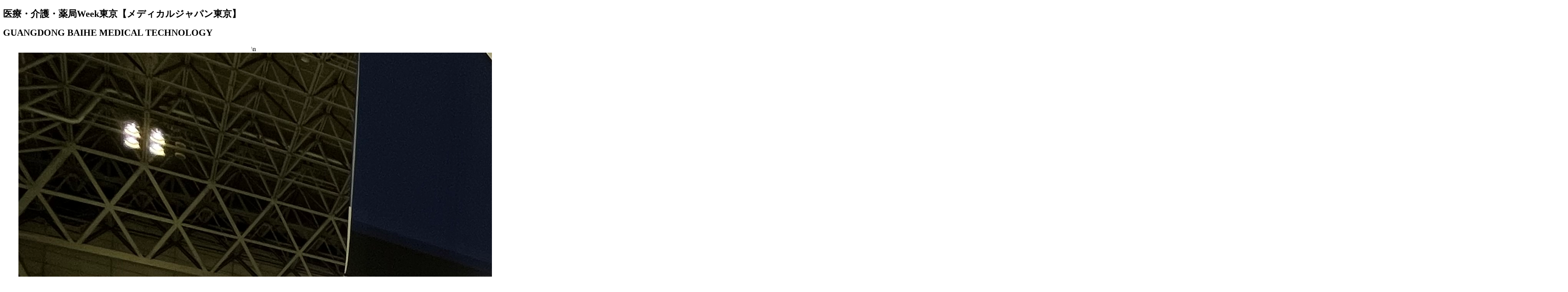

--- FILE ---
content_type: text/html; charset=UTF-8
request_url: https://jmesse.com/20231016194/?pop=1
body_size: 603
content:
<section style='margin:20px 0px 0 0px;'>
<div><div class='bgBox'><h2 id='event_name_title'>医療・介護・薬局Week東京【メディカルジャパン東京】</h2>
<h1 id='exname_title'>GUANGDONG BAIHE MEDICAL TECHNOLOGY</h1>

<div class='images-wrapper single pop-exhibitor-images' style='text-align:center; cursor: none;'>
<ul>\n<li style="cursor: default;" onclick="accLogSend('/PRESSi/photo/20231016/20231016194/exid20231016194-231011012547_0.jpg','null','20231016194','click');openexModal();currentSlide(1);" ><img src="/PRESSi/photo/20231016/20231016194/exid20231016194-231011012547_0.jpg"
            onclick="accLogSend('/PRESSi/photo/20231016/20231016194/exid20231016194-231011012547_0.jpg','null','20231016194','click');openexModal();currentSlide(1);"
            class="hover-shadow image"></li></ul></div>
<div style='line-height:200%;'>医療・介護・薬局Week東京【メディカルジャパン東京】にGUANGDONG BAIHE MEDICAL TECHNOLOGYが出展されました。</span><br />
      <br><br />
<br><br />
【ハッシュタグ】<br><br />
#GUANGDONG, #医療・介護・薬局Week東京【メディカルジャパン東京】</div><br />
<br />
        <span style='color:gray; font-size:0.8rem'>※写真は出展ブースの様子。</span><br />
<table class='ex_info_table'>
<tbody>
<tr><th style='color: #fff; background-color: #db6f2c;  text-align: center;'>出展者名</th>
<td style='background-color: #f5f3eb;' '>GUANGDONG BAIHE MEDICAL TECHNOLOGY</td>
</tr>
<tr><th style='color: #fff; background-color: #db6f2c;  text-align: center;'>展示会名</th>
<td style='background-color: #f5f3eb;'>医療・介護・薬局Week東京【メディカルジャパン東京】</td>
</tr>
<tr><td style='color: #fff; background-color: #db6f2c;  text-align: center;'>展示会開催期間</td>
<td style='background-color: #f5f3eb;'>2023-10-11　―　2023-10-13</td>
</tr>
</tbody>
</table>
<div style='font-size:10px; margin: 0 0 -100px 0'>20231016194</div>
</div>
</div>
</section></div>